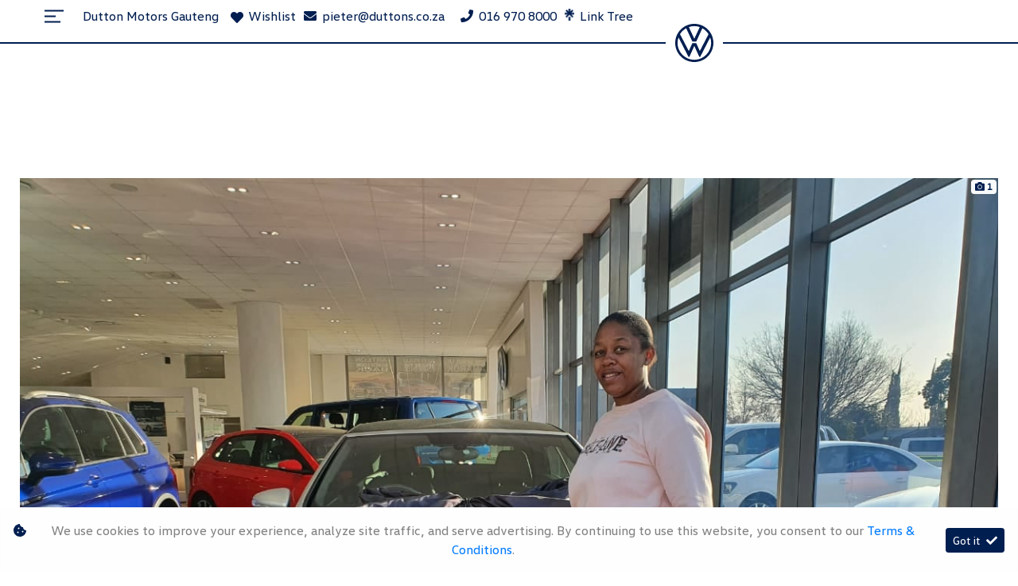

--- FILE ---
content_type: text/html; charset=utf-8
request_url: https://duttonmotors.co.za/result/Articles/Delivery-Photos-5033
body_size: 22497
content:
<!DOCTYPE html>
<html

    lang="en"

>
<head>
	
    <meta name="iXAuditRule" content="UALinked">
<link id="favicon" rel="icon" href="https://image.blob.ix.co.za/LayoutImage/27/14/27-14-vwlog-14-256x256.ico" type="image/x-icon" />
<script async src="https://www.googletagmanager.com/gtag/js?id=G-CCVCZRGJ58"></script><script> window.dataLayer = window.dataLayer || []; function gtag(){dataLayer.push(arguments);} gtag('js', new Date()); gtag('config', 'G-CCVCZRGJ58');</script><title>Delivery Photos</title>

	<meta charset="utf-8" />
	<meta name="viewport" content="width=device-width, initial-scale=1.0"/>
	<link href="/Content/css?v=_SK6z31Cbp7gOWa_tUHoP5wXE1QTp1OP2XCbAoFtViw1" rel="stylesheet"/>

	
	<link rel="stylesheet" type="text/css" href="/Content/select2css/select2.min.css"/>
	<link rel="stylesheet" type="text/css" href="/Content/fontawesome-all.min.css"/>
	
                    <link href="/Content/Layout/Volkswagen/2020/css/style.css" type="text/css" rel="stylesheet"/>
                <link href="/Content/Layout/Volkswagen/2020/css/custom.css" type="text/css" rel="stylesheet"/>
                <link href="/Content/Layout/Volkswagen/2020/css/ss.css" type="text/css" rel="stylesheet"/>
                <link href="/Content/Layout/Volkswagen/2020/css/side-nav.css" type="text/css" rel="stylesheet"/>
                <link href="/Content/Layout/Volkswagen/2020/css/widget.css" type="text/css" rel="stylesheet"/>
                <link href="/Content/Layout/Volkswagen/2020/css/swiper-bundle.min.css" type="text/css" rel="stylesheet"/>
                <link href="/Content/Layout/Volkswagen/2020/css/ci.css" type="text/css" rel="stylesheet"/>
                <link href="/Content/Layout/Volkswagen/2020/css/dcard.css" type="text/css" rel="stylesheet"/>
                <link href="/Content/Layout/Volkswagen/2020/css/sig-e6-core.css" type="text/css" rel="stylesheet"/>
                <link href="/Content/Layout/Volkswagen/2020/css/sig-e6-ss.css" type="text/css" rel="stylesheet"/>
                <link href="/Content/Layout/Volkswagen/2020/css/ammends.css" type="text/css" rel="stylesheet"/>
    
    

</head>
<body>
	
    

	<input type="hidden" value="" id="current-user-fingerprint" />
	<input type="hidden" value="" id="current-user-jwt" />
	<div class="container-fluid">
		
<!-- START Engine 5 Core Render Page -->




<input id="hidden-layout" name="hidden-layout" type="hidden" value="Volkswagen_2020" />
<input id="hidden-website-id" name="hidden-website-id" type="hidden" value="248" />
<input id="hidden-client-id" name="hidden-client-id" type="hidden" value="394" />
<input id="hidden-page-id" name="hidden-page-id" type="hidden" value="0" />
<input id="hidden-page-content-id" name="hidden-page-content-id" type="hidden" value="0" />
<input id="hidden-legacy-page-id" name="hidden-legacy-page-id" type="hidden" value="0" />
<input id="hidden-page-language" name="hidden-page-language" type="hidden" value="en" />
<input id="simulate-host" name="simulate-host" type="hidden" value="" />
<input id="simulate-layout" name="simulate-layout" type="hidden" value="" />
<input id="simulate-language" name="simulate-language" type="hidden" value="" />
<input id="simulate-preview" name="simulate-preview" type="hidden" value="" />
<input id="hidden-sub-folder" name="hidden-sub-folder" type="hidden" value="" />
<input id="hidden-is-group-url" name="hidden-is-group-url" type="hidden" value="false" />
<input id="hidden-group-alias" name="hidden-group-alias" type="hidden" value="" />

<style>
    @media (min-width: 768px) 
    {
        .cookie-Banner {
            display: flex;
        }
    }
    @media (max-width: 768px) {
        .cookie-Banner .fa-cookie-bite {
            font-size: 0.7em;
            margin-top: 0.40rem !important;
        }
    }
</style>

<!-- Rendering page: 0 -->
<!-- Rendering page content: 0 -->
<div>
  <div class="sv-widget">
    <div class="sv-hidden">
      <div data-widget="WishlistBasket" data-widget-suffix="Testing" data-widget-version="default" data-widget-parameters="" data-widget-result="ReplaceWidget"></div>
    </div>
    <div class="sv_overlay"></div>
  </div>
  <header>
    <div id="header-wrapper" class="fixed-top scrl-up">
      <div id="ss"></div>
      <nav class="navbar navbar-expand-md navbar-dark" id="vw-navbar">
        <a class="navbar-brand" href="#" id="navbar_btn" target="_blank">
          <svg class="vw-navbar-item" height="24" role="img" viewbox="0 0 24 24" width="24" xmlns="http://www.w3.org/2000/svg">
            <path d="M0 4.39h24v2H0zM0 11.39h14v2H0zM0 18.39h20v2H0z"></path>
          </svg>
          <span class="text-primary disabled ml-2"></span>
        </a>
        <a href="/">
          <system>infoname</system>
        </a>
        <div class="contacts">
          <div class="wishlist-wrapper">
            <a class="wishlist-btn wl-b_wishlistbasket">
              <i class="w-btn_icon fas fa-heart"></i>
              <span class="w-btn_copy">Wishlist</span>
            </a>
          </div>
          <div class="ph-email">
            <system extra="icon=fas fa-envelope">infoemail</system>
          </div>
          <div class="ph-phone">
            <system extra="icon=fas fa-phone|clickToCall">infophone</system>
            <system extra="icon=fab fa-whatsapp">infowhatsapp</system>
          </div>
        </div>
        <div id="vw-logo" class="scrl-up">
          <div id="vw-logo-overlay">
            <div id="vw-logo-container">
              <div class="vw-nav-border"></div>
              <div id="vw-logo-wrapper">
                <a href="/">
                  <svg class="vw-navbar-item" viewBox="0 0 56 56" xmlns="http://www.w3.org/2000/svg" fill="currentColor">
                    <path d="M28 52.7C14.5 52.7 3.4 41.5 3.4 28c0-2.8.5-5.5 1.4-8.1l14.4 28c.2.4.4.7.9.7s.7-.3.9-.7L27.7 33c.1-.2.2-.3.3-.3.2 0 .2.2.3.3l6.8 14.9c.2.4.4.7.9.7s.7-.3.9-.7l14.4-28c.9 2.5 1.4 5.2 1.4 8.1-.1 13.5-11.2 24.7-24.7 24.7zm0-31.1c-.2 0-.2-.2-.3-.3L20 4.7c2.5-.9 5.2-1.4 8-1.4s5.5.5 8 1.4l-7.7 16.6c-.1.1-.1.3-.3.3zm-8.1 18c-.2 0-.2-.2-.3-.3L7 15.1c2.2-3.6 5.4-6.6 9.1-8.7L25 25.6c.2.4.4.5.7.5h4.6c.3 0 .5-.1.7-.5l8.8-19.2c3.7 2.1 6.9 5.1 9.1 8.7L36.4 39.3c-.1.2-.2.3-.3.3-.2 0-.2-.2-.3-.3L31 28.7c-.2-.4-.4-.5-.7-.5h-4.6c-.3 0-.5.1-.7.5l-4.8 10.6c-.1.1-.1.3-.3.3zM28 56c15.5 0 28-12.5 28-28S43.5 0 28 0 0 12.5 0 28s12.5 28 28 28z"></path>
                  </svg>
                </a>
              </div>
              <div class="vw-nav-border"></div>
            </div>
          </div>
        </div>
        <div class="collapse navbar-collapse" id="navbarCollapse"></div>
      </nav>
    </div>
    <div id="nav-menu">
      <div class="nav-menu-close-container container-fluid">
        <div class="row">
          <div class="col-lg-12">
            <div id="nav-menu-close-btn">
              <svg height="24" id="nav-menu-close-btn-svg" role="img" fill="#fff" viewbox="0 0 24 24" width="24" xmlns="http://www.w3.org/2000/svg">
                <path d="M21.474 3.467l-.942-.941L12 11.059 3.466 2.526l-.94.941L11.059 12l-8.533 8.532.94.942L12 12.941l8.532 8.533.942-.942L12.941 12z"></path>
              </svg>
              <span>Close menu</span>
            </div>
          </div>
        </div>
      </div>
      <div id="nav-menu-content">
        <div class="container">
          <div class="row">
            <div class="col-lg-9 MainNavList">
              <div data-system-widget="Menu.Text" data-system-widget-data="Category:1,TestCategory:" data-system-widget-parameter="UseList:true,separator:"></div>
            </div>
            <div class="col-lg-3">
              <div id="vw-menu-verticle-border"></div>
              <div>
                <div class="vw-menu-contact-title">
                  <p>Stay in touch</p>
                </div>
              </div>
              <div class="subMenusCheck">
                <div data-system-widget="Menu.Text" data-system-widget-data="Category:2,TestCategory:" data-system-widget-parameter="UseList:true,separator:"></div>
              </div>
              <div class="vw-menu-special-offers-container">
                <div class="featured-img-src d-none">
                  <div data-system-widget="Menu.Text" data-system-widget-data="Category:800,TestCategory:" data-system-widget-parameter="UseList:true,separator:"></div>
                </div>
                <a class="featured-img-link" href="">
                  <div class="featured-img-container">
                    <img alt="" class="img-fluid" src="https://image.blob.ix.co.za/LayoutImage/27/24/27-24-VW20Headers_680x510_Newmodels-24-680x510.jpg" />
                  </div>
                </a>
                <span class="mainMenuSpecialsWait">
                  <div data-system-widget="Menu.Text" data-system-widget-data="Category:3,TestCategory:" data-system-widget-parameter="UseList:false,separator:"></div>
                </span>
              </div>
            </div>
          </div>
          <div class="row sub-footer-container">
            <div class="col-lg-12 sub-footer">
              <div data-system-widget="Menu.Text" data-system-widget-data="Category:8,TestCategory:" data-system-widget-parameter="Separator: "></div>
            </div>
          </div>
        </div>
      </div>
    </div>
  </header>
  <div class="" data-layout-homepage="false">
    <div data-content-zone="main" id="divRenderBody">
      <div class="inner px-1 container py-5">				
        


    <div class="container">
        <div class="article-detail row mx-0 mb-3 px-0">
            <article>
                <div class="post-container">
                    <!-- Media Links -->
                    <div id="article-result-media" class="my-4">
                            <div data-system-widget="Display.ImageGallery" data-system-widget-parameter="suffix:article,margin:1,hover:none,useSingleDisplay:true,showImageCount:true,attachGallery:true,galleryParent:article-result-media,Images:https://image.blob.ix.co.za/ArticleImage/5033/1/5033-1-21jpg-1-1280x960.jpg,Videos:,title:Delivery Photos"></div>
                    </div>

                    <h1>Delivery Photos</h1>


                    <div class="post-meta-data sh-columns">
                        <div class="post-meta post-meta-one">
                                <span class="post-meta-author ">
                                    by Duttons Volkswagen Gauteng
                                </span>

                            <div class="post-meta-date sh-default-color">
29 September 2021                            </div>

                        </div>
                        <div class="post-meta post-meta-two">
                                <div class="sh-columns post-meta-comments">
                                    <span class="post-meta-categories">
                                        <i class="icon-tag"></i>
                                        Other
                                    </span>
                                </div>
                        </div>
                    </div>

                    <div class="post-content text-justify">
                        
                    </div>
                    
                    <div class="a2a-heading font-weight-bold mb-2 mt-4">Share this post</div>
                    <div class="a2a_kit a2a_kit_size_32 a2a_default_style d-flex align-items-center"  data-a2a-title="Delivery Photos">
                        <!--
                        <div style="padding:0.5rem; display: flex; align-items: center;">
                            Share
                            <i class="fas fa-share-alt" style="margin-left: 5px;"></i>
                        </div>
                        -->
                        <a class="a2a_dd pl-0" href="https://www.addtoany.com/share"></a>
                        <a class="a2a_button_whatsapp"></a>
                        <a class="a2a_button_facebook"></a>
                        <a class="a2a_button_email"></a>
                    </div>
                    
                </div>
            </article>
        </div>
    </div>
    <script async src="https://static.addtoany.com/menu/page.js"></script>

      </div>
    </div>
  </div>
  <footer class="footer mx-auto">
    <div class="footer-hr">
      <div class="container">
        <hr />
      </div>
    </div>
    <div class="container">
      <div class="row">
        <div class="col-lg-3">
          <div data-system-widget="Menu.Text" data-system-widget-data="Category:4,TestCategory:" data-system-widget-parameter="UseList:true,Separator:"></div>
        </div>
        <div class="col-lg-3">
          <div data-system-widget="Menu.Text" data-system-widget-data="Category:5,TestCategory:" data-system-widget-parameter="UseList:true,Separator:"></div>
        </div>
        <div class="col-lg-3">
          <div data-system-widget="Menu.Text" data-system-widget-data="Category:6,TestCategory:" data-system-widget-parameter="UseList:true,Separator:"></div>
        </div>
        <div class="col-lg-3">
          <div data-system-widget="Menu.Text" data-system-widget-data="Category:7,TestCategory:" data-system-widget-parameter="UseList:true,Separator:"></div>
        </div>
      </div>
      <div class="row">
        <div class="col-lg-8 col-md-6 col-12 text-md-left text-sm-center text-center sub-footer">
          <div data-system-widget="Menu.Text" data-system-widget-data="Category:8,TestCategory:" data-system-widget-parameter="Separator: "></div>
        </div>
        <div class="col-lg-4 col-md-6 col-12 text-md-right text-sm-center text-center">
          <div class="copyright">
            <div data-system-widget="Menu.Text" data-system-widget-data="Category:9,TestCategory:" data-system-widget-parameter="UseList:true,Separator:"></div>
            <system>year</system>
          </div>
        </div>
      </div>
      <div class="row">
        <div class="col-12 text-center">
          <div class="dealer-logo">
            <system>infologo</system>
          </div>
        </div>
      </div>
    </div>
  </footer>
</div>

<div class="ix-system-link row my-1 mw-100">
    <div class="mx-auto col-12 col-lg-6 col-md-8 row">
        <div class="col-lg-4 col-md-6 col-12">
            <a href="/pi" class="btn btn-sm btn-outline-info btn-block">Personal Information</a>
        </div>
        <div class="col-lg-4 col-md-6 col-12">
            <a href="/terms" class="btn btn-sm btn-outline-info btn-block">Terms &amp; Conditions</a>
        </div>
        <div class="col-lg-4 col-md-6 col-12">
            <a href="/sitemap" class="btn btn-sm btn-outline-info btn-block">Sitemap</a>
        </div>
    </div>
</div>
    <div class="ix-powered-by">
        <a href="https://www.ix.co.za/" target="_blank" title="iX Online Motoring">
            <img title="iX Online Motoring" alt="iX Online Motoring" src="https://image.blob.ix.co.za/COVID19/ix_blue_150x120.svg" style="height:60px;margin-right:10px;">
        </a>
        
    </div>
<div class="alert alert-dismissible alert-light cookie-Banner rounded-0 p-3 flex-column flex-md-row align-items-start align-items-md-center justify-content-md-between justify-content-xl-center text-md-left text-xl-center" role="alert">
    <div class="d-flex align-items-start">
        <i class="fas fa-cookie-bite text-primary mr-2 mt-md-1"></i>
        <p class="mb-2 mb-md-0">
            We use cookies to improve your experience, analyze site traffic, and serve advertising.
            By continuing to use this website, you consent to our
            <a href="/terms" rel="noreferrer" target="_blank">Terms &amp; Conditions</a>.
        </p>
    </div>
    <div class="mt-md-0 ml-md-3 flex-shrink-0">
        <button type="button" class="btn btn-primary btn-sm float-right" onclick="dismissCookieAlert(this)">
            <span aria-hidden="true">Got it </span> <i class="fas fa-check ml-1"></i>
        </button>
    </div>
</div>









<!-- END Engine 5 Core Render Page -->

	</div>

	<div id="blueimp-gallery" class="blueimp-gallery blueimp-gallery-controls">
		<div class="slides"></div>
		<h3 class="title"></h3>
		<a class="prev"></a>
		<a class="next"></a>
		<a class="close"></a>
		<a class="play-pause"></a>
		<ol class="indicator"></ol>
	</div>
	<div aria-live="polite" aria-atomic="true" style="position: fixed;right: 10px;top: 10px;z-index: 99999;width: 100%;">
		<div style="position:absolute;top:0;right:0;" id="engine-toast-container">
		</div>
	</div>

	<script src="/bundles/jquery?v=NaSYefN7MmddhrthGgsD-GYgC1XbqUptoWrN0j3Q2vI1"></script>

	<script type="text/javascript">
		var jmlUserAgent = navigator.userAgent.toLowerCase();
		$.browser =
		{
			version: (jmlUserAgent.match(/.+(?:rv|it|ra|ie)[\/: ]([\d.]+)/) || [])[1],
			safari: /webkit/.test(jmlUserAgent),
			opera: /opera/.test(jmlUserAgent),
			msie: /msie/.test(jmlUserAgent) && !/opera/.test(jmlUserAgent),
			mozilla: /mozilla/.test(jmlUserAgent) && !/(compatible|webkit)/.test(jmlUserAgent)
		};
	</script>
	<script type="text/javascript">
		$(document).ready(function ()
		{
			var FingerPrinterCreater = '3t2tni53ptugjdent3xi5oof';
			var fingerPrint = GetFingerprint(FingerPrinterCreater);
			var userAccessToken = 'eyJhbGciOiJodHRwOi8vd3d3LnczLm9yZy8yMDAxLzA0L3htbGRzaWctbW9yZSNobWFjLXNoYTI1NiIsInR5cCI6IkpXVCJ9.[base64].oGNw5tUf96Bsc2choeRvng8NjDsRcM5t5UeVwO-3thY';

			$("#current-user-jwt").val(userAccessToken);
			$("#current-user-jwt").attr("data-token-date", '02 Feb 2026 11:04:50');
			$("#current-user-fingerprint").val(fingerPrint);
			console.log("fingerprint:" + fingerPrint);
			$("#engine-toast-container").toast();



			if (!!window.localStorage)
			{
				if (localStorage.cookieConsent)
				{
					var date1 = new Date(localStorage.cookieConsentDate);
					var date2 = new Date();
					var Difference_In_Time = date2.getTime() - date1.getTime();
					var Difference_In_Days = Difference_In_Time / (1000 * 3600 * 24);
					if (Math.floor(Difference_In_Days) > 30)
					{
						$(".cookie-Banner").show()
					}
					else
					{
						$(".cookie-Banner").hide()
					}
				}
				else
				{
					$(".cookie-Banner").show()
				}
			}
			lazyload();
		});
	</script>
	<script>
		console.image = function (url, size = 100)
		{
			var image = new Image();
			image.onload = function ()
			{
				var style = [
					'font-size: 1px;',
					'padding: ' + this.height / 100 * size + 'px ' + this.width / 100 * size + 'px;',
					'background: url(' + url + ') no-repeat;',
					'background-size: contain;'
				].join(' ');
				console.log('%c ', style);
			};
			image.src = url;
		};
		console.image("https://image.blob.ix.co.za/COVID19/ix_blue_150x120.svg")
	</script>
	<script>
		function dismissCookieAlert(btn)
		{
			if (!!window.localStorage)
			{
				localStorage.cookieConsent = 1;
				localStorage.cookieConsentDate = new Date();
                $(btn).closest('.cookie-Banner').hide();
				//btn.parent().hide();
			}

		}
	</script>
	<script src="/bundles/bootstrap?v=txcS3jo1O6GTexOjGVhQXTGfhxszBAiYcVkIWUG6yUE1"></script>

	
		<scrypt type="text/javascript" src="/Scripts/inputmask/inputmask.min.js?v=1.01"></scrypt>
		<script type="text/javascript" src="/Scripts/inputmask/jquery.inputmask.min.js?v=1.01"></script>
<script src="/bundles/engine?v=jUYq7GGygPPlfkcx2ePxwNs0gDT9UdWrjQE7tweJJ9g1"></script>
		<script src="/Scripts/Engine/LazyLoader.min.js"></script>
		<script type="text/javascript" src="/Scripts/Engine/Widget/Wishlist.min.js"></script>
		<script type="text/javascript" src="/Scripts/Engine/Widget.min.js?v=1.59"></script>
		<script type="text/javascript" src="/Scripts/select2.min.js"></script>
		<script type="text/javascript" src="/Scripts/Engine/ImageRotator.min.js"></script>
		<script type="text/javascript" src="/Scripts/fingerprint.min.js"></script>
		<script src="/Scripts/WGLHashing.min.js"></script>
		<script type="text/javascript" src="/Scripts/Blueimp/blueimp-gallery.min.js"></script>
		<script type="text/javascript" src="/Scripts/Blueimp/blueimp-gallery-youtube.min.js"></script>
		<script type="text/javascript" src="/Scripts/Blueimp/blueimp-gallery-video.min.js"></script>
		<script type="text/javascript" src="/Scripts/Blueimp/blueimp-gallery-indicator.min.js"></script>
	
    
<script type="text/javascript">
	var JSLabel =
	{
		WidgetLoading: "Loading",
		SystemWidgetError: "System Widget Error",
		FieldLoading: "Loading",
		SelectA: "Select a"
	};
</script>
                <script src="/Content/Layout/Volkswagen/2020/js/script.js" type="text/javascript"></script>
                <script src="/Content/Layout/Volkswagen/2020/js/side-nav.js" type="text/javascript"></script>
                <script src="/Content/Layout/Volkswagen/2020/js/custom.js" type="text/javascript"></script>
                <script src="/Content/Layout/Volkswagen/2020/js/swiper-bundle.min.js" type="text/javascript"></script>
                <script src="/Content/Layout/Volkswagen/2020/js/skrollr.min.js" type="text/javascript"></script>
                <script src="/Content/Layout/Volkswagen/2020/js/ci.js" type="text/javascript"></script>
                <script src="/Content/Layout/Volkswagen/2020/js/dcard.js" type="text/javascript"></script>
                <script src="/Content/Layout/Volkswagen/2020/js/sig-e6-core.js" type="text/javascript"></script>


	
    <script>     $('.contacts').append(`
      <div class="hsocials">
        <a href="https://linktr.ee/TEAMVAAL" target="_blank">
          <i class="fab fa-link-tree"></i> Link Tree
        </a>
      </div>
    `);
</script>


</body>
</html>


--- FILE ---
content_type: text/css
request_url: https://duttonmotors.co.za/Content/Layout/Volkswagen/2020/css/style.css
body_size: 7511
content:
h1,h5{font-weight:700!important}.featured-title,.vw-app h1.jumbo-heading,h1,h2,h3,h4,h5,h6{font-family:vw-head-light}#vw-logo,#vw-logo-overlay{top:30px;height:60px;width:100%}#vw-logo svg,#vw-logo-wrapper{width:48px;height:48px}.featured-img-container,.side-nav{overflow:hidden}@font-face{font-family:vw-regular;font-weight:400;src:url(../font/vwhead-regular.woff2)}@font-face{font-family:vw-bold;font-weight:700;src:url(../font/vwhead-bold.woff2)}@font-face{font-family:vw-head-light;font-weight:200;src:url(../font/vwhead-light.woff2)}@font-face{font-family:vwtext-regular;font-weight:400;src:url(../font/vwtext-regular.woff2)}@font-face{font-family:vwtext-bold;font-weight:700;src:url(../font/vwtext-bold.woff2)}.copyright{display:flex}.copyright ul{margin-right:4px}a:hover{text-decoration:none;color:#343434}.inner a{color:#001e50;text-decoration:none}.inner a:hover{color:#0040c5;text-decoration:none}.btn-primary{background-color:#001e50!important;border-color:#001e50!important;color:#fff!important}.btn-danger{background-color:#6a767d;color:#fff!important;border-color:#6a767d}.btn-danger:hover{background-color:rgba(106,118,125,.43);color:#fff;border-color:rgba(106,118,125,.43)}.btn-danger.focus,.btn-danger:focus,.btn-danger:not(:disabled):not(.disabled).active:focus,.btn-danger:not(:disabled):not(.disabled):active:focus,.show>.btn-danger.dropdown-toggle:focus{box-shadow:0 0 0 .2rem rgba(106,118,125,.43)}.btn-danger:not(:disabled):not(.disabled).active,.btn-danger:not(:disabled):not(.disabled):active,.show>.btn-danger.dropdown-toggle{background-color:#6a767d;color:#fff;border-color:#6a767d}.border-primary{border-color:#001e50!important}.article-detail .post-container h1,.page-link,.text-danger,.text-primary,i[class*='-wishlist-icon-']{color:#001e50!important}.ph-email a,.ph-phone a,body{font-family:vw-regular,Arimo,Arial,sans-serif!important}.st0{fill-rule:evenodd;clip-rule:evenodd;fill:#001E50}body,html,main{margin:0;padding:0}body{color:#000!important;background-color:#fff}.mc-preowned #accordion .card-header,body>div.container-fluid{padding:0}.vw-menu-contact-ul li,.vw-menu-ul li,footer ul li{float:none!important}h1{/*color:#fff!important;*/font-size:60px!important}h5{font-size:18px!important;line-height:24px!important}hr{height:30px!important;border-top:2px solid #001e50!important}.vw-menu-contact-ul,.vw-menu-ul{list-style:none;padding:0}.vw-menu-contact-ul{margin-bottom:56px}.vw-menu-ul li{font-size:24px;font-weight:200;letter-spacing:-.17px;line-height:28px;padding:8px 0}.vw-menu-contact-ul li{font-size:14px;font-weight:400;letter-spacing:.04px;line-height:24px;margin:8px 0}.sub-footer a,.vw-menu-contact-ul li a,.vw-menu-special-offers,.vw-menu-ul li a{color:#fff!important;text-decoration:none;-webkit-transition:color .5s;-moz-transition:color .5s;-o-transition:color .5s;transition:color .5s}.featured-link,.footer a,.jumbotron-cta:hover{text-decoration:none!important}.sub-footer a:hover,.vw-menu-contact-ul li a:hover,.vw-menu-special-offers-container:hover .vw-menu-special-offers,.vw-menu-ul li a:hover{color:#4cc7f4!important;text-decoration:none}.vw-menu-contact-title{font-size:14px;font-weight:700;line-height:24px;color:#fff}.vw-menu-contact-title p{margin:0}.vw-menu-special-offers-container{cursor:pointer}.featured-img-container img,.vw-menu-special-offers-container .featured-img-container img{-webkit-transition:transform .5s;-moz-transition:transform .5s;-o-transition:transform .5s;transition:transform .5s}.featured-link:hover .featured-img-container img,.vw-menu-special-offers-container:hover .featured-img-container img{transform:scale(1.02)}.vw-menu-special-offers{font-size:20px;font-weight:200;line-height:24px;color:#fff}.featured-title-lg strong,.vw-app .contact-section .copy p span,.vw-menu-special-offers strong{font-weight:700}.vw-menu-special-offers-container img{margin-bottom:20px}#nav-menu-content{display:flex;align-items:center;height:100%;width:100%;opacity:0;-webkit-transition:opacity .82s ease-in-out;-moz-transition:opacity .82s ease-in-out;-o-transition:opacity .82s ease-in-out;transition:opacity .82s ease-in-out}#vw-menu-verticle-border{position:absolute;width:2px;height:0%;left:0;background-color:#96a3a8;-webkit-transition:height .55s ease-in-out;-moz-transition:height .55s ease-in-out;-o-transition:height .55s ease-in-out;transition:height .55s ease-in-out}#nav-menu-content .col-lg-3{padding-left:56px}#header-jumbotron{display:inline-block;z-index:999;position:absolute;top:50%;transform:translate(18%,-30%)}#header-jumbotron h1{font-weight:200!important}#header-jumbotron h1 strong,.featured-title strong{font-weight:700!important}#vw-video-copy{opacity:1;-webkit-transition:opacity .2s ease-in-out;-moz-transition:opacity .2s ease-in-out;-o-transition:opacity .2s ease-in-out;transition:opacity .2s ease-in-out}.jumbotron-cta-container{margin-top:62px}.jumbotron-cta{font-size:14px!important;font-weight:400;letter-spacing:.04px;color:#001e50!important;border-radius:50px!important;padding:15px 40px!important}.jumbotron-cta:hover{background-color:#63cef5!important}.featured-link{display:block;color:#000;-webkit-transition:color .5s;-moz-transition:color .5s;-o-transition:color .5s;transition:color .5s}.featured-link:hover{color:#6a767d}.cta-link,.vw-app .content-wrapper a{color:#001e50!important;font-size:20px;font-weight:700;letter-spacing:normal;line-height:normal;padding-bottom:2px;border-bottom:1px solid}.cta-link:hover,.vw-app .content-wrapper a:hover{color:#0040c5!important;text-decoration:none}.featured-title{font-size:24px;letter-spacing:-.17px;line-height:28px;font-weight:200}.featured-lg-section img,.featured-title-lg{margin:0 0 56px}.featured-title-lg,.featured-title-lg strong{font-size:32px;letter-spacing:-.35px;line-height:36px}.app-info-section p,.footer a,.sub-footer a{line-height:24px;font-weight:400}.app-info-section p{font-size:16px}.footer a{color:#001e50!important;font-size:14px;letter-spacing:.04px;padding:4px 0!important}.footer a:hover{color:#0040c5!important}.sub-footer a{display:inline-block;font-size:14px;color:#fff}.sub-footer a:after{content:'|';margin:0 12px}.sub-footer a:last-child:after{content:''}.sub-footer-container{position:absolute;bottom:0;text-align:left;padding-top:15px;height:70px}small{color:#000;font-size:12px;font-weight:400;letter-spacing:.09px;line-height:20px}.sub-menu-vw.vw-menu-ul{position:absolute;background-color:#fff!important;top:0!important;left:0;width:94.9%!important;height:calc(100% - 1px);z-index:1;transition:transform .2s ease-in-out,opacity .3s ease-in-out;opacity:0;padding-top:20px}.nm-visible .sub-menu-vw.vw-menu-ul{left:147%}.sub-menu-vw.vw-menu-ul.sm-slide{transform:translateX(-100%)}.sub-menu-vw.vw-menu-ul.sm-slide.sm-show{opacity:1;z-index:9}.sub-menu-vw.vw-menu-ul:hover{display:block!important}.sub-menu-vw.vw-menu-ul li{padding-left:10%}.sub-menu-vw.vw-menu-ul li:last-child{height:100%}.sub-menu-vw.vw-menu-ul li a{color:gray!important;font-family:vw-head-light;font-weight:200;font-size:25px}.MainNavList .vw-menu-ul{flex-direction:column}.MainNavList .sub-menu{position:relative!important;background-color:#fff;width:100%!important;padding-left:25px;top:20px!important;margin-bottom:10px}#vw_video,.side-nav .engine-5-menu,.vs-list-price{position:relative}.MainNavList .sub-menu a,h1#VWheading{color:#000!important}a.sm-close{position:absolute;top:0;left:0;background-color:#999;padding:5px;width:40px;text-align:center;cursor:pointer}.bg-wishlist{z-index:1031!important}.wishlist-item .media-body div:nth-child(3){position:relative!important;right:0!important;bottom:0!important;margin-right:0!important;float:left}.widget-vehicle-search-results .card-body .vs-list-price .custTag,.wishlist-item .media-body .text-primary{display:block}.wishlist-item .media-body div{margin:0!important}.vs-wishlist-wrapper .col-12.row.pt-2{margin:0!important;padding:0!important}.btn-info:not(:disabled):not(.disabled).active,.btn-info:not(:disabled):not(.disabled):active,.show>.btn-info.dropdown-toggle,.widget-vehicle-compare .btn-info{color:#fff;background-color:#5d5b5a;border-color:#5d5b5a}.btn-info:not(:disabled):not(.disabled).active:focus,.btn-info:not(:disabled):not(.disabled):active:focus,.show>.btn-info.dropdown-toggle:focus{box-shadow:0 0 0 0 rgba(58,176,195,0)}.new-model-navigation{margin:65px 0}.custTag,ol.rotator-indicators{margin-right:-50%;transform:translate(-50%,-50%)}.new-model-navigation .nav-tabs .nav-link,.new-model-navigation .nav-tabs .nav-link.active{border:0;display:block;padding:20px 0;width:100%;border-top-left-radius:0;border-top-right-radius:0;font-weight:600;text-transform:uppercase;transition:color .3s ease-in-out;white-space:break-spaces;border-right:1px solid #e8e8e8;letter-spacing:.1px;font-size:14px}.new-model-navigation .nav-tabs{justify-content:space-evenly;margin:0 20px;background:#fff;box-shadow:2px 25px 32px 1px rgba(0,0,0,.25);flex-wrap:nowrap;border-bottom:4px solid #444;align-items:center}.new-model-navigation li.nav-item{text-align:center;border:0;width:100%;margin-bottom:0}.new-model-navigation .nav-tabs .nav-item:last-child .nav-link{border-right:0px}.new-model-navigation li.nav-item:hover a{color:#7b7b7b}.new-model-navigation .nav-tabs .nav-link{color:rgba(0,0,0,.5)!important}.new-model-navigation .nav-tabs .nav-link.active{color:#002b5e!important}ol.rotator-indicators{position:absolute;display:flex;align-items:center;justify-content:center;bottom:70px;width:auto;padding:0;left:50%;top:86%;list-style-type:none}#nav-menu,.image-rotator-display img,.vw-app .faq-section{width:100%}#RotatorNext,#RotatorPrevious{width:6.5%;top:50%;transform:translate(0,-50%);opacity:.7}.rotator-button-icon{line-height:0;font-size:30px}.image-rotator span{color:#002c5f!important}#RotatorNext .fa-chevron-right,#RotatorPrevious .fa-chevron-left{color:#fff;font-size:25px;box-shadow:0 0 0 .5px #fff;background-color:#000;padding:3px}#blueimp-gallery .close,#blueimp-gallery .next,#blueimp-gallery .prev{color:#fff!important}.new-model-list .card-body .row:nth-child(4) .col-12 .row.px-1.mx-0.col-12,.widget-vehicle-search .card-body .row:nth-child(4) .col-12 .row.px-1.mx-0.col-12{padding-left:0!important}.new-model-list .card-header,.widget-vehicle-search .card-header{min-height:72px}.new-model-list .card-body .row:first-child .col-3 .row .col-12,.widget-vehicle-search .card-body .row:first-child .col-3 .row .col-12{font-size:.7rem!important}.new-model-list .card-body .row:first-child .col-5 .row .col-12,.widget-vehicle-search .card-body .row:first-child .col-5 .row .col-12{font-size:.8rem!important}.new-model-list .card-body .row:first-child .col-4,.widget-vehicle-search .card-body .row:first-child .col-4{-ms-flex:0 0 40%;flex:0 0 40%;max-width:40%}.new-model-list .card-body .row:first-child .col-5,.widget-vehicle-search .card-body .row:first-child .col-5{-ms-flex:0 0 37%;flex:0 0 37%;max-width:37%}.new-model-list .card-body .row:first-child .col-3,.widget-vehicle-search .card-body .row:first-child .col-3{-ms-flex:0 0 23%;flex:0 0 23%;max-width:23%}.new-model-list .card-body .row:first-child>.col-4,.widget-vehicle-search .card-body .row:first-child>.col-4{min-height:170px}.custTag{bottom:0!important;left:97.5%!important;z-index:1}#fixed-option-mobile-hide,.widget-vehicle-search-results .card-body .custTag{display:none}.FinanceCalc-expanded .form-group.mt-3.mb-0{font-size:13px}.FinanceCalc-expanded .form-group.vsfin{display:flex;flex-wrap:wrap}.FinanceCalc-expanded label.w-75{display:inline-block;font-size:.7rem!important;position:absolute;margin-bottom:0!important}.FinanceCalc-expanded .form-group.vsfin .w-25{right:0!important;top:0!important;position:relative!important;text-align:right;font-size:.7rem!important;width:100%!important;margin-bottom:10px}.FinanceCalc-expanded span.irs{flex:1}.FinanceCalc-expanded .finance-pie .d-flex label{display:flex;justify-content:flex-start;font-size:.7rem!important;word-spacing:0px}.finance-pie .d-flex #Balloon,.finance-pie .d-flex #Deposit,.finance-pie .d-flex #Installment,.finance-pie .d-flex #Interest,.finance-pie .d-flex #TotalPaid{display:flex;justify-content:flex-end;font-size:.7rem!important}.finance-pie small{font-size:9px!important}.FinanceCalc-Compact .col-12{padding-right:10px}#widget-forms-Finance .card:nth-child(3) .card-body .form-group:first-child .col-form-label{padding-top:0;padding-bottom:0}#widget-forms-Service>div:nth-child(5)>.card-body>div>label.col-sm-4{-ms-flex:0 0 33.333333%;flex:0 0 33.333333%;max-width:33.333333%}#widget-forms-Service>div:nth-child(5)>div.card-body>div>.col-sm-8{-ms-flex:0 0 66.666667%;flex:0 0 66.666667%;max-width:66.666667%}#widget-forms-Service>div:nth-child(5)>div.card-body>.form-group{display:inline-flex;margin-right:1rem;flex:0 0 25%;max-width:25%;width:100%;padding-right:5px;padding-left:5px}.specials-widget .special-result-enquire-button.btn-primary{margin-left:10px}#special-nav-filter-Specials .btn{margin:10px}#widget-contactinfo-Contact .card,.footer-hr hr{margin:0 auto}#widget-forms-Contact{padding:0 20px}.navbar{background-color:transparent}.navbar-brand{padding-left:56px;z-index:999;display:flex;align-items:center}#nav-menu{position:fixed;z-index:999999;right:100%;height:100vh;background:radial-gradient(circle at 0 0,#00437a 0,#001e50 100%);-webkit-transition:right .3s ease-out;-moz-transition:right .3s ease-out;-o-transition:right .3s ease-out;transition:right .3s ease-out}#nav-menu-close-btn{width:100px;height:25px;display:block;cursor:pointer;color:#fff;font-size:12px;padding:0;position:absolute;top:12px;left:60px}#nav-menu-close-btn:hover{color:#4cc7f4}#nav-menu-close-btn:hover #nav-menu-close-btn-svg{fill:#4cc7f4}#nav-menu-close-btn span{position:inherit;top:4px;left:30px;width:70px}#nav-menu-close-btn-svg{position:absolute;transform:rotate(-180deg);-webkit-transition:transform .8s;-moz-transition:transform .8s;-o-transition:transform .8s;transition:transform .8s}#vw-navbar{padding:8px 0;height:40px}#vw-logo{position:absolute;-webkit-transition:top .5s;-moz-transition:top .5s;-o-transition:top .5s;transition:top .5s}#vw-logo-container{display:flex;align-items:center;justify-content:center}.vw-nav-border{width:100%;height:2px;border-bottom:2px solid;border-color:#001e50}.vw-nav-border:first-child{flex-basis:226%}#vw-logo-wrapper{left:70%;display:block;margin:0 12px}#vw_video{height:100vh;width:100%;object-fit:cover;cursor:pointer}.error-template{padding:150px 0 0}.ph-email a,.ph-phone a{color:#001e50!important;font-size:1rem!important;font-weight:400;line-height:1.5}.home h1,.vw-app h1.jumbo-heading,.vw-app h2{font-family:vw-head-light;font-weight:400!important}.ph-email i:before,.ph-phone i:before{padding-right:7px;color:#001e50!important}#header-wrapper.fixed-top{background-color:#fff;height:100px;-webkit-transition:height .5s;-moz-transition:height .5s;-o-transition:height .5s;transition:height .5s}.form-group.row{margin-left:0!important;margin-right:0!important}@media only screen and (max-width:1600px){.featured-section .col-lg-4{padding:0 30px}.main-content{margin-top:100px}}@media all and (-ms-high-contrast:none),(-ms-high-contrast:active){#vw-logo-wrapper{display:table}#vw-logo-container{position:relative;right:7%}#vw_video{height:auto}}@supports (object-fit:cover) and (-ms-ime-align:auto){#vw_video{height:auto}}#fixed-options-container,#fixed-options-plugin{width:60px;position:fixed;z-index:999;right:30px;bottom:35px;cursor:pointer;-webkit-transition:width .4s,opacity .2s ease-in-out;-moz-transition:width .4s,opacity .2s ease-in-out;-o-transition:width .4s,opacity .2s ease-in-out;transition:width .4s,opacity .2s ease-in-out}#fixed-options-plugin{width:220px;height:132px}#fixed-option-mobile{height:60px;width:60px;position:fixed;right:30px;background-color:#4cc7f4;border-radius:50px;display:none}#fixed-options-container .fixed-options-wrapper{width:100%;background-color:#4cc7f4;border-radius:50px;overflow:hidden;HEIGHT:60PX}.fixed-option-text{margin-left:65px;color:#001e50;opacity:0;-webkit-transition:opacity .8s;-moz-transition:opacity .8s;-o-transition:opacity .8s;transition:opacity .8s}.fixed-option-text:hover{color:#001e50}#fixed-options-container .fixed-options-wrapper:first-child{margin-bottom:15px}.fixed-option{padding-top:18px}.fixed-option div{display:inline-block}.fixed-option-svg{position:absolute;left:18px}#fixed-options-plugin:hover #fixed-options-container{width:220px}#fixed-options-plugin:hover #fixed-options-container .fixed-option-text{opacity:1!important}#header-content{margin:0 0 132px;background-color:#161616;background-size:cover;background-position:center;background-repeat:no-repeat;position:relative}#header-content .container{position:absolute;top:50%;left:50%;margin-right:-50%;transform:translate(-50%,-50%)}.app-info-section,.featured-lg-section,.main-content{padding:0 0 132px}.footer .container{padding:130px 15px 44px!important;margin-bottom:84px}.footer{border-bottom:1px solid #dfe4e8}.footer-hr .container{padding:0 15px!important;margin-bottom:0}.footer-hr hr{height:0!important;max-width:1600px}.footer li{height:32px}.footer .row:first-child{margin-bottom:30px}@media only screen and (max-width:1280px){#RotatorNext,#RotatorPrevious{top:60%}}@media only screen and (max-width:1200px){#widget-forms-parts .col-xl-2,#widget-forms-parts .col-xl-4{-ms-flex:0 0 16.666667%;flex:0 0 16.666667%;max-width:16.666667%}#widget-forms-parts .col-xl-10,#widget-forms-parts .col-xl-8{-ms-flex:0 0 83.333333%;flex:0 0 83.333333%;max-width:83.333333%}.footer li{height:initial}}@media only screen and (max-width:1199px){.widget-vehicle-search .w-100.pt-md-1.pt-sm-1.pt-xl-0{display:flex;justify-content:left;margin-top:.5rem!important;flex-wrap:wrap}.widget-vehicle-search .w-100.pt-md-1.pt-sm-1.pt-xl-0 button:first-child{margin-left:0!important}.widget-vehicle-search .w-100.pt-md-1.pt-sm-1.pt-xl-0 button:last-child{margin-left:.25rem!important}}@media only screen and (min-width:992px){#header-wrapper.scrl-up{height:100px}#header-wrapper.scrl-down{height:50px}#vw-logo.scrl-up{top:30px}#vw-logo.scrl-down{top:-60px}}@media only screen and (max-width:992px){#fixed-option-mobile,#nav-menu-content{display:inline-block}#nav-menu-content .container{padding:0 50px}#vw-menu-verticle-border,div#nav-menu-close-btn span{display:none}.new-model-navigation .nav.nav-tabs{margin:0;flex-wrap:wrap}.new-model-navigation li.nav-item{flex:none;width:150px}.featured-section .col-lg-4,.new-model-navigation{margin-bottom:40px}.new-model-navigation .nav-tabs .nav-link,.new-model-navigation .nav-tabs .nav-link.active{border-right:0px}#widget-personnel-personel ul.nav.mx-0.nav-tabs{display:flex;flex-wrap:wrap;justify-content:space-evenly;margin-top:20px}#widget-personnel-personel ul.nav.mx-0.nav-tabs li{width:50%}#widget-personnel-personel .nav-link{padding:1rem .2rem;font-size:13px;text-align:center;width:100%}#widget-personnel-personel h6{-ms-flex:0 0 100%;flex:0 0 100%;max-width:100%;justify-content:center;padding-bottom:20px}#vw-logo svg{width:30px;height:48px}#header-jumbotron{width:450px}h1{font-size:40px!important}.vw-nav-border:first-child{flex-basis:100%}.featured-section{text-align:center;margin:0 0 70px}.app-info-section,.featured-lg-section{margin:0 0 60px;padding:0 0 70px}.main-content{margin:0 0 60px;padding:0}.footer .container{padding:70px 36px 36px!important;margin-bottom:60px}.footer-hr .container{padding:0 15px!important;margin-bottom:0}.footer .col-lg-2{margin-top:20px}#fixed-options-container{width:220px;opacity:0}.fixed-option-text{opacity:1}#fixed-options-container,#fixed-options-plugin{bottom:100px;height:inherit}#fixed-options-container .fixed-options-wrapper{margin-bottom:15px}#nav-menu-close-btn{top:10px;left:15px}#nav-menu-content{overflow-y:scroll;padding:70px 0 150px}#nav-menu-content .col-lg-3{border-left:0;padding-left:15px}.navbar-brand{padding-left:12px;margin-right:0}.vw-menu-contact-ul,.vw-menu-ul{margin:0 0 60px}.sub-footer-container{position:absolute;bottom:0;left:0;text-align:center;width:100%;background:radial-gradient(circle at 0 0,#00437a 0,#001e50 100%);padding-top:15px;height:70px;margin:0!important}#header-wrapper.scrl-up{height:90px}#header-wrapper.scrl-down{height:50px}#vw-logo.scrl-up{top:35px}#vw-logo.scrl-down{top:-60px}}@media only screen and (max-width:576px){.card-body .row:nth-child(4) .col-12 .row.px-1.mx-0.col-12 .bg-light{margin-left:1px!important}#widget-forms-parts .col-xl-10,#widget-forms-parts .col-xl-2,#widget-forms-parts .col-xl-4,#widget-forms-parts .col-xl-8{-ms-flex:0 0 100%;flex:0 0 100%;max-width:100%}.finance-calculator .FinanceCalc-Compact{margin:0}.finance-calculator .FinanceCalc-Compact .col-12{padding-left:0;padding-right:0}.finance-calculator .finance-open-icon{padding:0;right:2px}.widget-vehicle-search .w-100.pt-md-1.pt-sm-1.pt-xl-0{display:block;justify-content:unset;margin-top:0!important;flex-wrap:unset}.widget-vehicle-search .w-100.pt-md-1.pt-sm-1.pt-xl-0 button:first-child{margin-left:.25rem!important}#header-jumbotron{width:300px;transform:translate(10%,-30%)}.sub-footer-container{height:100px}}@media only screen and (min-width:479px){.card-body .row:nth-child(5) .row .col-6:nth-child(3)>.btn-danger{top:-30px!important;left:-25px!important}.FinanceCalc-Compact .col-11{-ms-flex:0 0 100%;flex:0 0 100%;max-width:100%;padding-right:5px}.FinanceCalc-Compact .btn-sm{right:-25px!important}.FinanceCalc-expanded{padding-right:0!important}}@media (min-width:1200px){.finance-calculator{min-height:70px;width:100%!important}.container{max-width:1600px}}.inner div#header-content{margin:0;padding:10px}.btn-outline-primary{color:#4cc7f4!important;border-color:#4cc7f4!important}.btn-outline-primary:hover{background-color:#4cc7f4!important;color:#fff!important}.btn-primary:hover,.dropdown-item.text-capitalize.active,.dropdown-item.text-capitalize:active,.irs--big .irs-bar,.page-item.active .page-link{background-color:#001e50!important}.btn-primary:hover{opacity:.6;-webkit-transition:opacity .3s;transition:opacity .3s;border-color:#001e50!important;color:#fff!important}.page-item.active .page-link{border-color:#001e50!important;color:#ffff!important}.widget-wishlist-basket{z-index:88;padding:0 10px 0 0}.ph-email,.ph-phone{padding:0 10px}div#vs-wishlist-icon{background:0 0;border:none;color:#001e50}.irs--big .irs-bar{border:1px solid #001e50!important;background:linear-gradient(to bottom,#fff 0,#001e50 30%,#4cc7f4 100%)!important;box-shadow:inset 0 0 1px 1px rgba(255,255,255,.5)!important}.home h1{color:#000!important;font-size:48px!important}.copyright,.side-nav a{color:#001e50!important}.home-header-container{width:40%;margin:0 auto;padding:100px 0}.home-header-container p{font-size:20px;width:112%}.featured-section{padding-bottom:100px}section#blocks{width:84%;margin:0 auto}section#blocks h3{font-family:vwtext-regular;font-size:22px;padding:10px 0;margin-bottom:26px}.app-info-section{padding:130px 0}section#blocks a{color:#000;text-decoration:none;font-family:vwtext-regular}.vw-app h2 span,strong{font-family:vw-bold}.home-header-container.online-tool{width:58%}.vw-menu-ul li .dock-link{box-sizing:border-box;cursor:pointer;display:inline-block;box-sizing:border-box;margin-left:-16px;color:#fff;padding:4px 16px;transition:color .25s ease-in-out;font-family:vw-head-light;font-size:27px}.vw-menu-contact-ul .dock-link:hover,.vw-menu-special-offers-container a:hover,.vw-menu-ul li .dock-link:hover{color:#4cc7f4!important}@media only screen and (max-width:1050px){.home h1{font-size:34px!important}.home-header-container p{font-size:16px}.vw-menu-ul li .dock-link{font-size:24px}}@media only screen and (max-width:960px){.home-header-container{width:51%}.app-info-section,.featured-section{padding:0}.main-content{margin:100px auto 0}#RotatorNext,#RotatorPrevious{top:70%}}@media only screen and (max-width:800px){.vw-menu-ul li .dock-link{font-size:30px}.sm-close,.sub-menu-vw{display:none;visibility:hidden}.markup-grid .col-lg-7.markup-grid-cell{padding-left:0;padding-right:30px}}@media only screen and (max-width:768px){#vw-navbar,.app-info-section,.featured-section{padding:0}}@media only screen and (max-width:767px){#header-wrapper.scrl-up{height:120px}#header-wrapper.scrl-down{height:70px}section#blocks{text-align:center}#vw-logo{top:60px}header{height:30px}.header-wrapper.fixed-top{height:130px}#vw-navbar{padding:8px 0;height:70px;justify-content:space-between}.ph-email,.ph-phone{-ms-flex:0 0 50%;flex:0 0 50%;max-width:50%}.ph-phone,.widget-wishlist-basket{text-align:right}.navbar-brand,.widget-wishlist-basket{-ms-flex:0 0 16.666667%;flex:0 0 16.666667%;max-width:16.666667%}#header-wrapper #vw-navbar>a:nth-child(2){-ms-flex:0 0 66.666667%;flex:0 0 66.666667%;max-width:66.666667%;text-align:center}#vw-logo.scrl-up{top:70px}#vw-logo.scrl-down{top:-60px}#RotatorNext,#RotatorPrevious{top:80%}.container{max-width:640px}#blocks .markup-grid .col-lg-7.markup-grid-cell{padding:0}.home-header-container p{width:100%}}#divRenderBody .inner,.StandAlone{padding:100px 10px!important}.dealer-list-container div.col-xs-8.d-flex .multiselect-native-select .dropdown-toggle:after{color:#fff}.dealer-list-container div.col-xs-8.d-flex>.multiselect-native-select:hover{z-index:99999;opacity:1}.side-nav{display:inline-block;position:fixed;right:-250px!important;top:50%;transform:translate(0,-50%);font-size:20px;z-index:9999;width:300px;padding:20px 0;opacity:0;-webkit-transition:right .4s ease-in-out,opacity .5s ease-in-out;-moz-transition:right .4s ease-in-out,opacity .5s ease-in-out;-o-transition:right .4s ease-in-out,opacity .5s ease-in-out;-ms-transition:right .4s ease-in-out,opacity .5s ease-in-out;transition:right .4s ease-in-out,opacity .5s ease-in-out}.side-nav .engine-5-menu li{position:relative;float:none;background-color:#4cc7f4;height:64px;border-radius:40px;margin-bottom:12px;display:flex;align-items:center;opacity:1}.side-nav .engine-5-menu .dock-link:focus,.side-nav .engine-5-menu .dock-link:hover,.side-nav .engine-5-menu a:hover{text-decoration:none;color:#343434!important}.side-nav .engine-5-menu .dock-link i{margin-right:10px}.side-nav .engine-5-menu .dock-link{display:block;position:relative}.side-nav .engine-5-menu .dock-link i:before{position:relative;display:block;width:55px;text-align:center}.sv-hover,.sv-item-hover:hover .engine-5-menu li:hover{right:0!important}.sv-item-hover:hover{max-width:none;right:0!important;width:300px!important}.sv-item-hover:hover .engine-5-menu li{-webkit-transition:right .2s ease-in-out;-moz-transition:right .2s ease-in-out;-o-transition:right .2s ease-in-out;-ms-transition:right .2s ease-in-out;transition:right .2s ease-in-out}.sv-show{opacity:1}.notransition_full,.notransition_item{-webkit-transition:right,opacity .5s ease-in-out!important;-moz-transition:right,opacity .5s ease-in-out!important;-o-transition:right,opacity .5s ease-in-out!important;-ms-transition:right,opacity .5s ease-in-out!important;transition:right,opacity .5s ease-in-out!important}.side-nav a{font-size:16px}.mc-preowned .btn-primary{background-color:#ff871f!important;color:#fff!important;border-color:#ff871f!important}.mc-preowned .btn-outline-primary:hover,.mc-preowned .btn-primary:hover{background-color:rgba(255,135,31,.43);color:#fff;border-color:rgba(255,135,31,.43)}.mc-preowned .btn-primary.focus,.mc-preowned .btn-primary:focus,.mc-preowned .btn-primary:not(:disabled):not(.disabled).active:focus,.mc-preowned .btn-primary:not(:disabled):not(.disabled):active:focus,.show>.mc-preowned .btn-primary.dropdown-toggle:focus{box-shadow:0 0 0 .2rem rgba(255,135,31,.43)}.mc-preowned .btn-primary:not(:disabled):not(.disabled).active,.mc-preowned .btn-primary:not(:disabled):not(.disabled):active,.show>.mc-preowned .btn-primary.dropdown-toggle{background-color:#ff871f!important;color:#fff;border-color:#ff871f!important}.mc-preowned .btn-outline-primary{background-color:transparent!important;color:rgba(255,135,31)!important;border-color:rgba(255,135,31)!important}.mc-preowned .btn-outline-primary.focus,.mc-preowned .btn-outline-primary:focus,.mc-preowned .btn-outline-primary:not(:disabled):not(.disabled).active:focus,.mc-preowned .btn-outline-primary:not(:disabled):not(.disabled):active:focus,.show>.mc-preowned .btn-outline-primary.dropdown-toggle:focus{box-shadow:0 0 0 .2rem transparent}.mc-preowned .btn-outline-primary:not(:disabled):not(.disabled).active,.mc-preowned .btn-outline-primary:not(:disabled):not(.disabled):active,.show>.mc-preowned .btn-outline-primary.dropdown-toggle{background-color:transparent!important;color:#fff;border-color:#ff871f!important}.mc-preowned .btn-secondary{background-color:#333;color:#fff!important;border-color:#333}.mc-preowned .btn-secondary:hover{background-color:rgba(51,51,51,.5);color:#fff;border-color:rgba(51,51,51,.5)}.mc-preowned .btn-secondary.focus,.mc-preowned .btn-secondary:focus,.mc-preowned .btn-secondary:not(:disabled):not(.disabled).active:focus,.mc-preowned .btn-secondary:not(:disabled):not(.disabled):active:focus,.show>.mc-preowned .btn-secondary.dropdown-toggle:focus{box-shadow:0 0 0 .2rem rgba(51,51,51,.5)}.mc-preowned .btn-secondary:not(:disabled):not(.disabled).active,.mc-preowned .btn-secondary:not(:disabled):not(.disabled):active,.show>.mc-preowned .btn-secondary.dropdown-toggle{background-color:#333;color:#fff;border-color:#333}.mc-preowned .page-item.active .page-link{background-color:rgba(255,135,31)!important;border-color:rgba(255,135,31)!important;color:#ffff!important}.mc-preowned .fas.fa-stack-1x.vs-wishlist-icon-7146892.vs-wishlist-icon-item.fa-check-circle.text-success,.mc-preowned i[class*='-wishlist-icon-']{color:#ff871e!important}.mc-preowned .border-primary{border-color:rgb(51 51 51)!important}.mc-preowned .irs--big .irs-bar{box-shadow:none;background-color:#ff871f!important;border:1px solid #ff871f!important;background:linear-gradient(to bottom,#fff 0,#ffb270 30%,#ff871f 100%)!important;box-shadow:inset 0 0 1px 1px rgba(255,255,255,.5)!important}.mc-preowned .irs-from,.mc-preowned .irs-single,.mc-preowned .irs-to{color:#fff;font-size:14px;line-height:1.333;text-shadow:none;padding:1px 5px;background:#ff871f!important}.mc-preowned .dropdown-item.text-capitalize.active,.mc-preowned .dropdown-item.text-capitalize:active{background-color:#ff871f}.mc-preowned .custom-control-input:checked~.custom-control-label::before{color:#fff;border-color:#ff871f;background-color:#ff871f}.copyright{font-size:14px;font-weight:400;line-height:24px;pointer-events:none}.copyright .system-info-name,.copyright .system-year{display:flex;align-items:center}.mc-preowned #accordion .card-body .copy{display:flex;justify-content:space-between}.mc-preowned #accordion .card-body .copy div,.mc-preowned #accordion .card-body .copy p{display:inline-block;text-align:left}.mc-preowned #accordion .card-body .copy .image img{max-width:none!important;margin:0 0 0 20px}.mc-preowned #accordion .card-header .card-link.collapsed:after,.mc-preowned #accordion .card-header .card-link:after{font-family:"Font Awesome 5 Free"!important;position:absolute;right:1.5rem;color:#000;top:50%;transform:translate(0,-50%)}.mc-preowned #accordion .card-header .card-link.collapsed:after{content:"\f063"}.mc-preowned #accordion .card-header .card-link:after{content:"\f062";color:#ff871f}.mc-preowned #accordion .card-header .card-link{position:relative;display:block;padding:28px 1.5rem;color:#000;font-size:18px;font-family:vwtext-regular;font-weight:700;text-align:left}.vw-form-btn{border-radius:5px;padding:7px 40px;color:#fff!important;font-family:VWText-Bold;font-size:14px}.vw-lblue{background:#0099da;border-color:#0099da}.vw-lblue.focus,.vw-lblue:focus{outline:0;box-shadow:0 0 0 .2rem rgb(0 153 218 / .5)}.vw-dblue{background:#337ab7;border-color:#337ab7}.vw-dblue.focus,.vw-dblue:focus{outline:0;box-shadow:0 0 0 .2rem rgb(51 122 183 / .5)}.vw-org{background:#ff871f;border-color:#ff871f}.vw-org.focus,.vw-org:focus{outline:0;box-shadow:0 0 0 .2rem rgb(255 135 31 / .5)}.article-detail{margin-top:100px}.vw-app .jumbotron{border-radius:0}.vw-app section#blocks{width:95%}.vw-app .jumbo-content{position:absolute;top:60%;left:20%;margin-right:-50%;transform:translate(-50%,-50%);text-align:left}.vw-app .jumbo-cta a{display:inline-flex;text-align:center;-webkit-box-pack:center;justify-content:center;-webkit-box-align:center;align-items:center;min-height:44px;text-decoration:none;margin:0;padding:0 40px;border:2px solid #fff;color:#001e50;background:#fff;border-image:initial;border-radius:22px;outline:0;transition:.2s ease-in-out}.vw-app .jumbo-cta a span{font-size:16px;font-family:vwtext-regular}.vw-app .jumbo-cta a:hover{color:#001e50;background:#4cc7f4;border-color:#4cc7f4}.vw-app .jumbo-cta a:focus{outline-offset:4px;outline:rgb(76,199,244) solid 1px}.vw-app .jumbo-cta{padding-top:60px}.vw-app .faq-section .content{padding-top:76px!important}.vw-app .card-header{background-color:transparent;padding:0;position:relative}.vw-app .card-header .card-link{display:block;padding:28px 1.25rem;color:#000;font-size:18px;font-family:vwtext-regular;font-weight:700}.vw-app .card-header .card-link.collapsed:after,.vw-app .card-header .card-link:after{font-family:"Font Awesome 5 Free"!important;position:absolute;right:0;color:#001e50;top:50%;transform:translate(0,-50%)}.vw-app .card-header .card-link.collapsed:after{content:"\f078"}.vw-app .card-header .card-link:after{content:"\f077"}.vw-app .card-body{display:flex;justify-content:center;flex-direction:row;align-items:center}.vw-app .card-body .image{max-width:630px}.vw-app .card-body .copy{padding:60px}.vw-app .content-wrapper{display:flex;justify-content:space-evenly;align-items:end}.vw-app .content-wrapper a:focus span{outline-offset:4px;outline:rgb(106,118,125) solid 1px}.vw-app .intro-section .video iframe{width:100%;max-width:1250px;margin:0 auto;display:block}.vw-app h1.jumbo-heading,.vw-app h2{color:#000!important;font-size:46px!important}.vw-app h1.jumbo-heading,.vw-app h1.jumbo-heading span{color:#fff!important;font-family:vw-bold;font-size:65px!important}.vw-app .intro-section .copy p{font-family:vwtext-regular;font-size:18px;width:112%;padding-left:4rem!important;margin-bottom:2rem}.vw-app .copy,.vw-app .heading{width:50%;margin:0 auto}.vw-app .intro-section{padding-top:200px!important}.vw-app #accordion .card{border:0}.vw-app #accordion .card:first-child .card-header{border-top:1px solid rgba(0,0,0,.125)}.vw-app #accordion .card-body .copy span{font-family:vw-bold,Helvetica,Arial,sans-serif;font-size:48px;letter-spacing:-.7px;line-height:56px}.vw-app #accordion .card-body .copy p{letter-spacing:-.09px;padding-top:10px;font-family:vwtext-regular;font-size:18px}.vw-app .dataplug-section .heading,.vw-app .link-section .heading{margin-bottom:82px}.vw-app .dataplug-section .copy h3,.vw-app .link-section .copy h3{font-weight:700;height:32px;letter-spacing:-.09px}.vw-app .dataplug-section .copy p,.vw-app .link-section .copy p{font-family:vwtext-regular;font-size:18px;font-weight:400;letter-spacing:-.09px;margin-bottom:28px}.vw-app .dataplug-section .copy a,.vw-app .link-section .copy a{position:relative;padding-bottom:2px;font-size:18px;font-weight:700;letter-spacing:-.09px;border:0;display:block;margin-bottom:28px}.vw-app .dataplug-section .copy a span,.vw-app .link-section .copy a span{padding-bottom:2px;border-bottom:1px solid #001e50}.vw-app .dataplug-section .copy a svg,.vw-app .link-section .copy a svg{margin-left:6px}.vw-app .dataplug-section .copy a span svg,.vw-app .link-section .copy a span svg{width:.85em;height:.8em;border-width:0;vertical-align:baseline}.vw-app .dataplug-section .image,.vw-app .link-section .image{max-width:710px;padding:0 60px}.vw-app .dataplug-section .copy,.vw-app .link-section .copy{padding:0 60px}.vw-app .link-section .copy ol{counter-reset:items;padding-left:25px;margin-bottom:28px}.vw-app .link-section .copy li{display:block;counter-increment:items;font-size:18px;font-family:vwtext-regular;margin-bottom:16px}.vw-app .link-section .copy li:before{content:"0" counter(items);font-weight:700;padding-right:16px;font-size:20px;font-family:vwtext-regular}.vw-app .link-section .copy li:nth-child(n+10):before{content:"0" counter(items) ". "}.vw-app .link-section .copy li:nth-child(n+100):before{content:counter(items) ". "}.vw-app .contact-section .image{padding:0 90px 0 0}.vw-app .contact-section .copy{padding:0 30px 0 0}.vw-app .contact-section .copy h3{font-family:vw-head-light,Helvetica,Arial,sans-serif!important;font-size:46px!important;font-weight:200;height:auto;letter-spacing:-.7px;padding:0!important}.vw-app .contact-section .copy a,.vw-app .contact-section .copy p,.vw-app .contact-section .copy sup{font-family:vwtext-regular,Helvetica,Arial,sans-serif;font-weight:400;height:auto;letter-spacing:-.09px}.vw-app .contact-section .copy a,.vw-app .contact-section .copy p{font-size:18px;line-height:25px;margin-bottom:4px}.vw-app .contact-section .copy sup{font-size:12px}.vw-app .contact-section .copy a{font-weight:700;border-bottom:0}.vw-app .featured-section .heading{text-align:center;margin-bottom:84px}.vw-app .contact-section .content-wrapper:hover img{transform:scale(1.03)}.vw-app .contact-section .content-wrapper img{transition:transform 2.2s cubic-bezier(.14, 1.12, .67, .99)}@media only screen and (max-width:1280px){.vw-app .jumbo-content{top:74%;left:30%}.vw-app .copy,.vw-app .heading{width:70%;margin:0 auto}.vw-app h1.jumbo-heading,.vw-app h2{font-size:40px!important;margin-bottom:20px}.vw-app #accordion .card-body .copy span{font-size:40px}.vw-app .card-body .copy{padding:50px}.vw-app .card-body .image{max-width:450px}.vw-app .dataplug-section .image,.vw-app .link-section .image{max-width:380px;padding:0 20px}.vw-app .contact-section .image{max-width:460px;padding:0 50px 0 0}}@media only screen and (max-width:960px) and (orientation:landscape){.vw-app .jumbo-content{top:68%;left:25%}.vw-app .jumbo-cta{padding-top:0}.vw-app h1.jumbo-heading,.vw-app h2{font-size:30px!important;margin-bottom:20px;text-align:left}.vw-app h1.jumbo-heading,.vw-app h1.jumbo-heading span{font-size:40px!important}.vw-app .intro-section .copy p{padding-left:0!important;width:100%;text-align:left}.vw-app .copy,.vw-app .heading{width:100%}}@media only screen and (max-width:960px){.vw-app .intro-section .video iframe{height:500px}.vw-app .card-body{flex-direction:column}.vw-app .card-body .copy{padding:0;width:100%}.vw-app .card-body .image{max-width:100%;margin-bottom:2rem}.vw-app .content-wrapper{justify-content:center;flex-wrap:wrap}.vw-app .dataplug-section .image,.vw-app .link-section .image{padding:0;width:73%}.vw-app .dataplug-section .copy,.vw-app .link-section .copy{width:73%}.vw-app .intro-section{padding-top:100px!important}.vw-app .contact-section .image{max-width:100%;padding:0}.vw-app .contact-section .copy{padding:30px 0 0}}@media only screen and (max-width:568px){#header-wrapper.scrl-up{height:120px}#header-wrapper.scrl-down{height:80px}.vw-menu-ul li .dock-link{font-size:20px;padding:0 16px}.MainNavList .sub-menu a{font-size:18px}.ph-email{z-index:88;padding:0 0 0 11px}.ph-phone{z-index:88;padding:0 7px 0 0;text-align:left}.navbar-brand,.ph-email,.ph-phone,.system-info-name,.widget-wishlist-basket{-ms-flex:unset;flex:unset;max-width:unset}.markup-grid .col-lg-7.markup-grid-cell{padding-left:15px;padding-right:15px}.vw-app .contact-section .copy h3,.vw-app h1.jumbo-heading,.vw-app h2{font-size:30px!important}.vw-app h1.jumbo-heading,.vw-app h1.jumbo-heading span{font-size:43px!important;margin-bottom:0}.vw-app .jumbo-content{top:75%;left:45%}.vw-app .jumbo-cta{padding-top:30px}.vw-app .copy,.vw-app .heading{width:100%;text-align:left}.vw-app .intro-section .copy p{font-size:16px;width:100%;padding-left:0!important}.vw-app .intro-section .video iframe{height:300px}.vw-app #accordion .card-body .copy span{font-size:30px;line-height:33px}.vw-app #accordion .card-body .copy p,.vw-app .contact-section .copy a,.vw-app .contact-section .copy p,.vw-app .dataplug-section .copy p,.vw-app .link-section .copy li,.vw-app .link-section .copy li:before,.vw-app .link-section .copy p{font-size:16px}.vw-app .dataplug-section .copy,.vw-app .link-section .copy{width:100%;padding:40px 0 0}.vw-app .dataplug-section .copy h3,.vw-app .link-section .copy h3{font-size:18px!important}.vw-app .dataplug-section .image,.vw-app .link-section .image{padding:0;width:100%}.vw-app .dataplug-section .heading,.vw-app .link-section .heading{margin-bottom:60px}.vw-app .dataplug-section .copy a,.vw-app .link-section .copy a{font-size:16px;margin-bottom:15px}.vw-app .link-section{padding-top:0!important}.vw-app .contact-section .copy{padding:20px 0 0}.vw-app .featured-section .heading{margin-bottom:40px}}@media only screen and (max-width:479px){#RotatorNext,#RotatorPrevious{top:90%}#divRenderBody .inner{padding:120px 20px!important}section#blocks .markup-grid-cell{margin:0}.home-header-container p{padding:0!important}.home-header-container.online-tool{width:80%;text-align:center}.vw-app h1.jumbo-heading,.vw-app h2{font-size:28px!important;line-height:32px}}.article-detail h1 { font-size: 2.5rem !important; }

--- FILE ---
content_type: text/css
request_url: https://duttonmotors.co.za/Content/Layout/Volkswagen/2020/css/ss.css
body_size: 567
content:
@font-face{font-family:ApexNew-Medium;src:url(../font//ApexNew-Medium.woff);font-weight:700;font-style:normal}@font-face{font-family:ApexNew-Book;src:url(../font//ApexNew-Book.woff);font-weight:700;font-style:normal}.copyright .system-year{align-items:flex-end;margin-bottom:4px}#divRenderBody .inner.ss-divRenderBody-inner{padding:0!important;max-width:100%}.ss-email .ph-email,.ss-phone .ph-phone{display:none!important;visibility:hidden!important}#header-wrapper #ss{display:none}#header-wrapper.scrl-top #ss{display:block}.ph-phone .system-info-whatsapp{margin-left:10px}.ph-phone .system-info-whatsapp i{font-size:20px;font-weight:700}a.a2a_button_email,a.a2a_button_facebook,a.a2a_button_whatsapp,a.a2a_dd{z-index:999}

--- FILE ---
content_type: application/javascript
request_url: https://duttonmotors.co.za/Content/Layout/Volkswagen/2020/js/custom.js
body_size: 948
content:
$(document).ajaxComplete(function(){if($('span[class*="system-info"]').each(function(){$(this).children("i").prependTo($(this).children("a")),$(this).children("a").contents().filter(function(){return 3===this.nodeType}).wrap('<span class="info-details"></span>')}),"https://wa.me/"===$(".system-info-whatsapp a").attr("href")&&$(".system-info-whatsapp").hide(),!$(".system-info-whatsapp .info-details").text().match(/^\d+$/)){var t=$(".system-info-whatsapp a").attr("href");if(t&&t.includes("+27")){var e=t.split("+27")[1];e&&$(".system-info-whatsapp .info-details").text("0"+e)}}}),$(document).ready(function(){$(".btn-torque").click(function(t){$("#dp-finance").removeClass("d-none"),t.preventDefault(),$("html, body").animate({scrollTop:$("#dp-finance").offset().top-160},500,"swing")})});$(document).ajaxComplete(function(){ var email = $('header .system-info-email .info-details').text(); if (email.includes('@hatfieldgroup.co.za')) { $('.ph-email').hide(); } $('#divRenderBody').css("margin-top", ($("#header-wrapper").height())); if ($('.inner').is(':visible')) { $('#divRenderBody').css('margin-top', '0'); } });

--- FILE ---
content_type: application/javascript
request_url: https://duttonmotors.co.za/Content/Layout/Volkswagen/2020/js/side-nav.js
body_size: 1332
content:
var inc_dec_val=20,show_val="",hov_class="";function sv_animation(s){1==s?(hov_class="sv-hover",show_val=-(($(".side-nav").width()-$(".side-nav .engine-5-menu .dock-link i").width())*1),$(".side-nav").addClass("sv-full"),$(".side-nav").css("right",show_val),$(".side-nav").on({mouseenter:function(){$(this).addClass(hov_class)},mouseleave:function(){$(this).removeClass(hov_class)}})):2==s&&(hov_class="sv-item-hover",show_val=-(($(".side-nav").width()-$(".side-nav .engine-5-menu .dock-link i").width())*1)+inc_dec_val,$(".side-nav").addClass("sv-item notransition_full"),$(".side-nav .engine-5-menu li").addClass("notransition_item"),$(".side-nav").css("right",show_val),$(".side-nav .engine-5-menu li").css("right",-inc_dec_val),$(".side-nav").on({mouseenter:function(){$(this).addClass(hov_class),$(".side-nav .engine-5-menu li").css("right",-(($(".side-nav").width()-$(".side-nav .engine-5-menu .dock-link i").width())*1)),setTimeout(function(){$(".side-nav .engine-5-menu li").removeClass("notransition_item")},1)},mouseleave:function(){0!=$(".side-nav .engine-5-menu li").css("right")&&$(this).removeClass(hov_class),$(".side-nav .engine-5-menu li").css("right",-inc_dec_val),$(".side-nav .engine-5-menu li").addClass("notransition_item")}}),$(".side-nav .engine-5-menu li").on({mouseenter:function(){$(".side-nav").css("right",0),$(this).css("right",-inc_dec_val)},mouseleave:function(){$(".side-nav").css("right",show_val),$(this).css("right",-(($(".side-nav").width()-$(".side-nav .engine-5-menu .dock-link i").width())*1))}}))}function sv_device(){768>jQuery(this).width()?$(".side-nav").hide():$(".side-nav").show()}function sv_display(){1==$("#image-rotator").length&&($(this).scrollTop()>$("#image-rotator").position().top?1==$(".sv-item").length?($(".side-nav").addClass("sv-show notransition_full"),$(".side-nav").css("z-index",9999)):1==$(".sv-full").length&&($(".side-nav").addClass("sv-show"),$(".side-nav").css("z-index",9999)):1==$(".sv-item").length?($(".side-nav").removeClass("sv-show notransition_full"),$(".side-nav").css("z-index",-1)):1==$(".sv-full").length&&($(".side-nav").removeClass("sv-show"),$(".side-nav").css("z-index",-1)))}$(document).ajaxComplete(function(){sv_animation(1)}),$(document).ready(function(){sv_device()}),jQuery(window).on("resize",function(){sv_device()}),$(document).on("scroll",function(){sv_display()}),$(document).ajaxComplete(function(){$('.copyright:contains("2020")').each(function(){$(this).html($(this).html().split("2020").join(""))})});var show_val="",hov_class="",show_item_val="",hov_item_class="",sv_flag=!1;function sv_mobile(){$(".side-nav").hasClass("open")?$(".side-nav").css("right","-300px"):$(".side-nav").css("right",0)}function sv_reset(){1400>jQuery(this).width()&&$(".side-nav").css("right","-300px"),$(".side-nav").removeClass("open"),$(".side-nav").removeClass("sv-hover"),$("#sv-mbl-btn").removeClass("open"),$(".sv_overlay").removeClass("view-active")}function sv_display(){$(window).width()>1400?1==$("#image-rotator").length?$(this).scrollTop()>$("#image-rotator").position().top?1==$(".sv-item").length?($(".side-nav").fadeIn(),$(".sv-cta").fadeIn(),$(".side-nav").css("z-index",997)):1==$(".sv-full").length&&($(".side-nav").fadeIn(),$(".side-nav").css("z-index",997)):1==$(".sv-item").length?($(".side-nav").fadeOut(),$(".sv-cta").fadeOut()):1==$(".sv-full").length&&$(".side-nav").fadeOut():1==$(".sv-item").length?($(".side-nav").fadeIn(),$(".side-nav").css("z-index",997),$(".sv-cta").fadeIn()):1==$(".sv-full").length&&($(".side-nav").fadeIn(),$(".side-nav").css("z-index",997)):(1==$("#image-rotator").length&&($(this).scrollTop()>$("#image-rotator").position().top?$("#sv-mobile-wrapper").fadeIn():$("#sv-mobile-wrapper").fadeOut()),1==$(".sv-item").length?$(".side-nav").css("z-index",997):1==$(".sv-full").length&&($(".side-nav").fadeIn(),$(".side-nav").css("z-index",997))),0===$(window).scrollTop()?$(".side-nav .engine-5-menu li.sv_li-option .back-to-top").addClass("sv-item-fixed"):$(".side-nav .engine-5-menu li.sv_li-option .back-to-top").removeClass("sv-item-fixed")}function sv_animation(s){$(".side-nav").show(),$(window).width()>1400?"1"===s?(hov_class="sv-hover",show_val="-250px",$(".sv-trigger").hide(),$(".side-nav").addClass("sv-full"),$(".side-nav").css("right",show_val),$(".side-nav").on({mouseenter:function(){$(".side-nav").addClass(hov_class)},mouseleave:function(){$(".side-nav").removeClass(hov_class)}})):"2"===s&&(show_val="-300px",$(".side-nav").addClass("sv-item"),$(".side-nav").css("right",show_val),$(".sv-cta").on({mouseenter:function(){!1===sv_flag?($(".side-nav").css("right","0px"),$(".sv-cta").css("left","50px"),$(".sv-cta").on("transitionend webkitTransitionEnd oTransitionEnd otransitionend MSTransitionEnd",function(){setTimeout(function(){$(".side-nav.sv-item").addClass("m-hover"),$(".sv-cta").unbind("transitionend webkitTransitionEnd oTransitionEnd otransitionend MSTransitionEnd"),sv_flag=!0,console.log("sv cta mouse enter "+sv_flag)},300)})):console.log("Its not happening bruh")}}),$(".sv-hover-close").on({mouseenter:function(){!0===sv_flag?setTimeout(function(){$(".side-nav.sv-item").removeClass("m-hover"),$(".side-nav").css("right","-300px"),$(".sv-cta").css("left","0px"),$(".sv-hover-close").css("display",""),console.log("sv hover mouse enter "+sv_flag),sv_flag=!1},300):console.log("go fly a kite")}}),$(".side-nav.sv-item li.sv_li-option.sv_wl").click(function(){sv_flag=!1,$(".side-nav.sv-item li a").attr("style","right: -250px !important"),$(".side-nav.sv-item").attr("style","right: -300px !important"),$(".side-nav.sv-item li a").attr("style",""),$(".side-nav.sv-item li a").unbind("transitionend webkitTransitionEnd oTransitionEnd otransitionend MSTransitionEnd")}),$(".wishlistContainer, .wishlistContainer .btn-primary.btn-small.back-button").on("click",function(){$(".sv-cta").attr("style","")})):(show_val="-300px",$(".side-nav").removeClass("sv-full"),$(".side-nav").removeClass("sv-item"),$(".side-nav").css("right",show_val),$(".side-nav").css("z-index",997)),0==$(".side-nav .engine-5-menu li.sv_li-option.sv_wl").length&&$(".side-nav .engine-5-menu").prepend($("li.sv_li-option.sv_wl")),0==$(".side-nav .engine-5-menu li.sv_li-option.sv_btp").length&&$(".side-nav .engine-5-menu").append($("li.sv_li-option.sv_btp")),0==$(".side-nav .engine-5-menu li.sv_wl-option .widget-wishlist-basket > span .btn-secondary .sv_wl-copy").length&&$(".side-nav .engine-5-menu li.sv_wl-option .widget-wishlist-basket > span .btn-secondary").append($(".sv_wl-copy")),$(".back-to-top").unbind().click(function(){0!==$(window).scrollTop()&&("2"===s&&$(window).width()>1400?($(".side-nav.sv-item").removeClass("m-hover"),$(".side-nav.sv-item .dock-link").unbind("mouseenter"),$(".side-nav").on("transitionend webkitTransitionEnd oTransitionEnd otransitionend MSTransitionEnd",function(){$(".side-nav").css("right","-300px"),$(".sv-cta").css("left",""),$(".sv-hover-close").css("display","none"),$(".side-nav").unbind("transitionend webkitTransitionEnd oTransitionEnd otransitionend MSTransitionEnd"),sv_flag=!1}),$("html, body").animate({scrollTop:0},"slow"),$("html, body").promise().done(function(){$(".back-to-top").css("right","")})):(1400>$(window).width()?$(".side-nav").css("right","-300px"):$(".side-nav").css("right","-250px"),sv_reset(),setTimeout(function(){$("html, body").animate({scrollTop:0},"slow"),$(".back-to-top").css("right","")},300)))})}jQuery(window).on("resize",function(){sv_reset(),sv_flag=!1,$(".side-nav").removeClass("open"),$("#sv-mbl-btn").removeClass("open"),$(".sv-cta").css("left",""),$(".side-nav.sv-item").css("right",""),sv_animation("1"),sv_display()}),$(document).ajaxComplete(function(){sv_animation("1"),sv_display(),$("#sv-mobile-wrapper").unbind().click(function(){sv_mobile(),$(".side-nav").toggleClass("open"),$("#sv-mbl-btn").toggleClass("open"),$(".sv_overlay").toggleClass("view-active")}),$(".sv_overlay").click(function(){sv_reset()}),0===$(".wl-b_wishlistbasket .w-btn_icon badge-pill").length&&$(".wl-b_wishlistbasket .w-btn_icon").html($(".sv-hidden span.badge.badge-pill.badge-light").one().clone()),$(".wl-b_wishlistbasket").unbind().click(function(){$(".widget-wishlist-basket > a").one().click()})}),$(document).ajaxStop(function(){$(".side-nav .horizontal-menu").children().length>0&&$(".sv-widget").fadeIn()}),$(document).on("scroll",function(){sv_display(),sv_reset()});